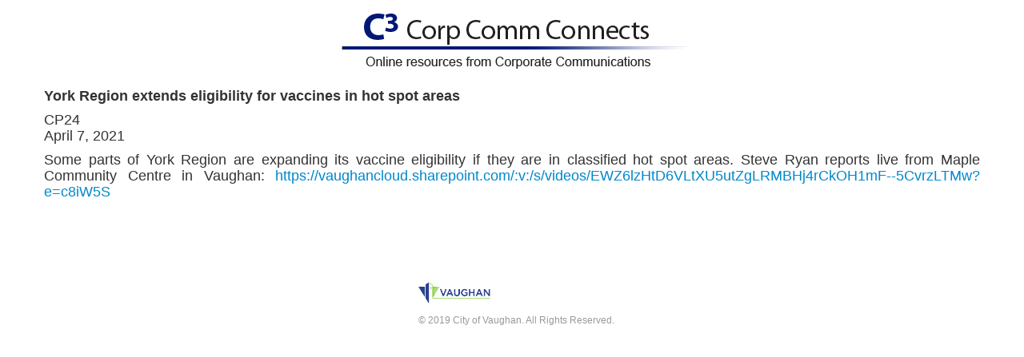

--- FILE ---
content_type: text/html
request_url: https://c3.vaughan.ca/news/2021/04-April/clip4-7-1.html
body_size: 1583
content:
<!DOCTYPE html>
<html>
	<head>
		<title>Corp Comm Connects</title>
		<meta name="viewport" content="width=device-width, initial-scale=1.0">
		<script src="../../../assets/js/jquery-1.9.1.min.js"></script>
		<script src="../../../assets/js/bootstrap.js"></script>
		<link href="../../../assets/css/bootstrap.css" rel="stylesheet">
		<link href="../../../assets/css/bootstrap-responsive.css" rel="stylesheet">
		<style type="text/css">
	    	.header{
	    		margin: 0px auto;
	    		display: table; 
	    	}
    	</style>
    <!-- Google Analytics -->
    <script type="text/javascript">
 
      var _gaq = _gaq || [];
      _gaq.push(['_setAccount', 'UA-39653597-1']);
      _gaq.push(['_setDomainName', 'vaughan.ca']);
      _gaq.push(['_trackPageview']);
     
      (function() {
        var ga = document.createElement('script'); ga.type = 'text/javascript'; ga.async = true;
        ga.src = ('https:' == document.location.protocol ? 'https://ssl' : 'http://www') + '.google-analytics.com/ga.js';
        var s = document.getElementsByTagName('script')[0]; s.parentNode.insertBefore(ga, s);
      })();
    </script>
    <!--  End Google Analytics -->
	<style type="text/css">
	<!--
p.MsoNormal {
margin:0in;
margin-bottom:.0001pt;
font-size:11.0pt;
font-family:"Calibri",sans-serif;
}
-->
	</style>
	<style type="text/css">
	<!--
p.MsoListParagraphCxSpLast {
margin-top:0in;
margin-right:0in;
margin-bottom:.0001pt;
margin-left:.5in;
font-size:11.0pt;
font-family:"Calibri",sans-serif;
}
-->
	</style>
	<style type="text/css">
	<!--
p.MsoListParagraph {
margin-top:0in;
margin-right:0in;
margin-bottom:.0001pt;
margin-left:.5in;
font-size:11.0pt;
font-family:"Calibri",sans-serif;
}
-->
	</style>
	<style type="text/css">
	<!--
table.MsoNormalTable {
line-height:115%;
font-size:11.0pt;
font-family:"Calibri",sans-serif;
}
-->
	</style>
	</head>
	<body>
	    <div class="container">
			<div class="header"><img src="../../../img/C3-logo-head.png" alt="Corp Comm Connects" />
		        <br/>
      		</div>
      <p><strong>York  Region extends eligibility for vaccines in hot spot areas</strong></p>
      <p>CP24<br>
        April 7,  2021</p>
      <p>Some  parts of York Region are expanding its vaccine eligibility if they are in  classified hot spot areas. Steve Ryan reports live from Maple Community Centre  in Vaughan: <a href="https://vaughancloud.sharepoint.com/:v:/s/videos/EWZ6lzHtD6VLtXU5utZgLRMBHj4rCkOH1mF--5CvrzLTMw?e=c8iW5S">https://vaughancloud.sharepoint.com/:v:/s/videos/EWZ6lzHtD6VLtXU5utZgLRMBHj4rCkOH1mF--5CvrzLTMw?e=c8iW5S</a></p>
      <p>&nbsp; </p>
      <p><strong><br clear="all">
</strong> </p>
      <p><br clear="all">
      </p>
      <div class="header"><ul class="nav">
      <li><img src="../../../img/vaughanlogo.png" alt="Vaughan Logo" /></li>
      <li style="position: relative; top: 7px; left: 5px; font-size: 0.7em;" class="muted credit">&copy 2019 City of Vaughan. All Rights Reserved.</li>
    </ul>
    </div>				
		</div>
	    <div class="navbar navbar navbar-fixed-bottom">
        	<div class="navbar-inner"></div>
    	</div>		
	</body>
</html>
